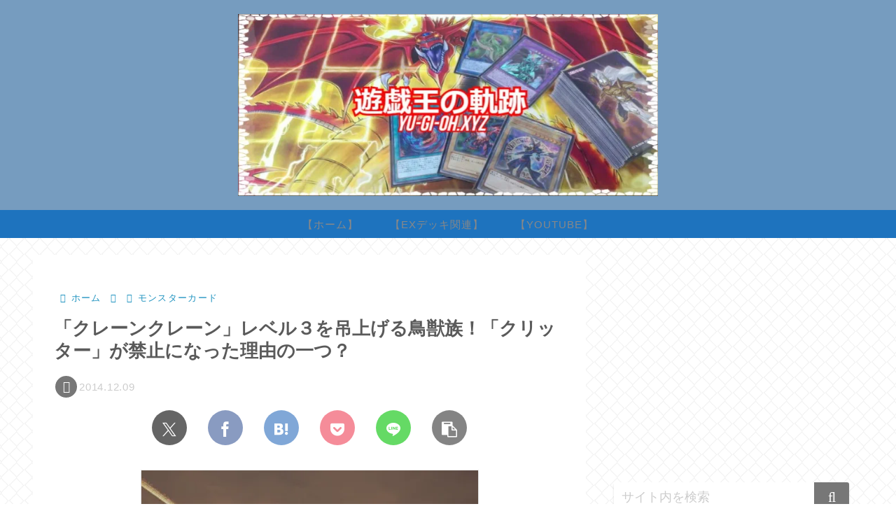

--- FILE ---
content_type: text/html; charset=utf-8
request_url: https://www.google.com/recaptcha/api2/aframe
body_size: 267
content:
<!DOCTYPE HTML><html><head><meta http-equiv="content-type" content="text/html; charset=UTF-8"></head><body><script nonce="dwFooXFQ3uxucCguzVY8wg">/** Anti-fraud and anti-abuse applications only. See google.com/recaptcha */ try{var clients={'sodar':'https://pagead2.googlesyndication.com/pagead/sodar?'};window.addEventListener("message",function(a){try{if(a.source===window.parent){var b=JSON.parse(a.data);var c=clients[b['id']];if(c){var d=document.createElement('img');d.src=c+b['params']+'&rc='+(localStorage.getItem("rc::a")?sessionStorage.getItem("rc::b"):"");window.document.body.appendChild(d);sessionStorage.setItem("rc::e",parseInt(sessionStorage.getItem("rc::e")||0)+1);localStorage.setItem("rc::h",'1769338681802');}}}catch(b){}});window.parent.postMessage("_grecaptcha_ready", "*");}catch(b){}</script></body></html>